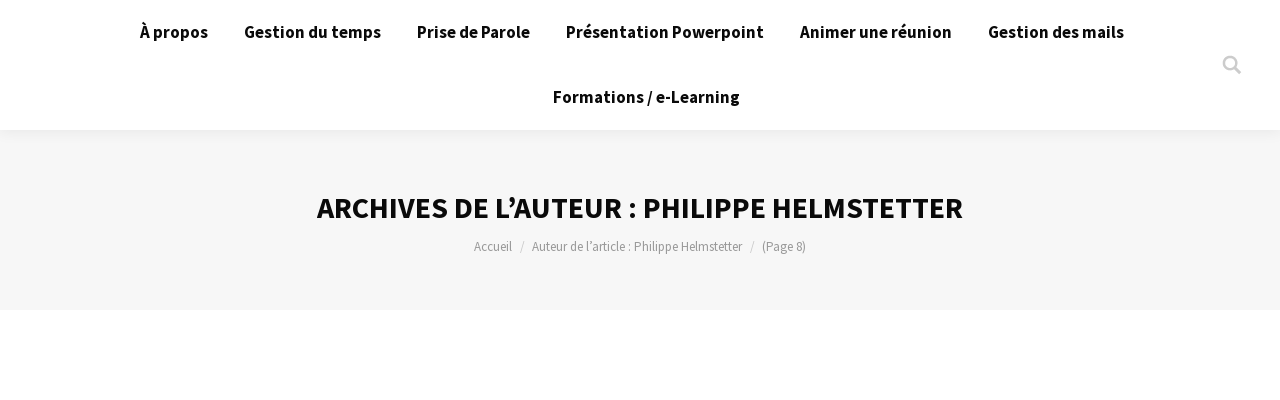

--- FILE ---
content_type: text/html; charset=UTF-8
request_url: https://tempeo-gestion-temps-organisation.fr/author/phelmstetter/page/8
body_size: 17369
content:
<!DOCTYPE html>
<!--[if !(IE 6) | !(IE 7) | !(IE 8)  ]><!-->
<html lang="fr-FR" class="no-js">
<!--<![endif]-->
<head>
	<meta charset="UTF-8" />
		<meta name="viewport" content="width=device-width, initial-scale=1, maximum-scale=1, user-scalable=0">
	    <meta name="theme-color" content="9"/>	<link rel="profile" href="http://gmpg.org/xfn/11" />
            <script type="text/javascript">
            if (/Android|webOS|iPhone|iPad|iPod|BlackBerry|IEMobile|Opera Mini/i.test(navigator.userAgent)) {
                var originalAddEventListener = EventTarget.prototype.addEventListener,
                    oldWidth = window.innerWidth;

                EventTarget.prototype.addEventListener = function (eventName, eventHandler, useCapture) {
                    if (eventName === "resize") {
                        originalAddEventListener.call(this, eventName, function (event) {
                            if (oldWidth === window.innerWidth) {
                                return;
                            }
                            else if (oldWidth !== window.innerWidth) {
                                oldWidth = window.innerWidth;
                            }
                            if (eventHandler.handleEvent) {
                                eventHandler.handleEvent.call(this, event);
                            }
                            else {
                                eventHandler.call(this, event);
                            };
                        }, useCapture);
                    }
                    else {
                        originalAddEventListener.call(this, eventName, eventHandler, useCapture);
                    };
                };
            };
        </script>
		<title>Philippe Helmstetter &#8211; Page 8 &#8211; Tempeo</title>
<meta name='robots' content='max-image-preview:large' />

<!-- Google Tag Manager for WordPress by gtm4wp.com -->
<script data-cfasync="false" data-pagespeed-no-defer>//<![CDATA[
	var gtm4wp_datalayer_name = "dataLayer";
	var dataLayer = dataLayer || [];
//]]>
</script>
<!-- End Google Tag Manager for WordPress by gtm4wp.com --><link rel='dns-prefetch' href='//fonts.googleapis.com' />
<link rel="alternate" type="application/rss+xml" title="Tempeo &raquo; Flux" href="https://tempeo-gestion-temps-organisation.fr/feed" />
<link rel="alternate" type="application/rss+xml" title="Tempeo &raquo; Flux des articles écrits par Philippe Helmstetter" href="https://tempeo-gestion-temps-organisation.fr/author/phelmstetter/feed" />
		<!-- This site uses the Google Analytics by ExactMetrics plugin v7.15.3 - Using Analytics tracking - https://www.exactmetrics.com/ -->
							<script src="//www.googletagmanager.com/gtag/js?id=UA-133655754-1"  data-cfasync="false" data-wpfc-render="false" type="text/javascript" async></script>
			<script data-cfasync="false" data-wpfc-render="false" type="text/javascript">
				var em_version = '7.15.3';
				var em_track_user = true;
				var em_no_track_reason = '';
				
								var disableStrs = [
															'ga-disable-UA-133655754-1',
									];

				/* Function to detect opted out users */
				function __gtagTrackerIsOptedOut() {
					for (var index = 0; index < disableStrs.length; index++) {
						if (document.cookie.indexOf(disableStrs[index] + '=true') > -1) {
							return true;
						}
					}

					return false;
				}

				/* Disable tracking if the opt-out cookie exists. */
				if (__gtagTrackerIsOptedOut()) {
					for (var index = 0; index < disableStrs.length; index++) {
						window[disableStrs[index]] = true;
					}
				}

				/* Opt-out function */
				function __gtagTrackerOptout() {
					for (var index = 0; index < disableStrs.length; index++) {
						document.cookie = disableStrs[index] + '=true; expires=Thu, 31 Dec 2099 23:59:59 UTC; path=/';
						window[disableStrs[index]] = true;
					}
				}

				if ('undefined' === typeof gaOptout) {
					function gaOptout() {
						__gtagTrackerOptout();
					}
				}
								window.dataLayer = window.dataLayer || [];

				window.ExactMetricsDualTracker = {
					helpers: {},
					trackers: {},
				};
				if (em_track_user) {
					function __gtagDataLayer() {
						dataLayer.push(arguments);
					}

					function __gtagTracker(type, name, parameters) {
						if (!parameters) {
							parameters = {};
						}

						if (parameters.send_to) {
							__gtagDataLayer.apply(null, arguments);
							return;
						}

						if (type === 'event') {
							
														parameters.send_to = exactmetrics_frontend.ua;
							__gtagDataLayer(type, name, parameters);
													} else {
							__gtagDataLayer.apply(null, arguments);
						}
					}

					__gtagTracker('js', new Date());
					__gtagTracker('set', {
						'developer_id.dNDMyYj': true,
											});
															__gtagTracker('config', 'UA-133655754-1', {"forceSSL":"true"} );
										window.gtag = __gtagTracker;										(function () {
						/* https://developers.google.com/analytics/devguides/collection/analyticsjs/ */
						/* ga and __gaTracker compatibility shim. */
						var noopfn = function () {
							return null;
						};
						var newtracker = function () {
							return new Tracker();
						};
						var Tracker = function () {
							return null;
						};
						var p = Tracker.prototype;
						p.get = noopfn;
						p.set = noopfn;
						p.send = function () {
							var args = Array.prototype.slice.call(arguments);
							args.unshift('send');
							__gaTracker.apply(null, args);
						};
						var __gaTracker = function () {
							var len = arguments.length;
							if (len === 0) {
								return;
							}
							var f = arguments[len - 1];
							if (typeof f !== 'object' || f === null || typeof f.hitCallback !== 'function') {
								if ('send' === arguments[0]) {
									var hitConverted, hitObject = false, action;
									if ('event' === arguments[1]) {
										if ('undefined' !== typeof arguments[3]) {
											hitObject = {
												'eventAction': arguments[3],
												'eventCategory': arguments[2],
												'eventLabel': arguments[4],
												'value': arguments[5] ? arguments[5] : 1,
											}
										}
									}
									if ('pageview' === arguments[1]) {
										if ('undefined' !== typeof arguments[2]) {
											hitObject = {
												'eventAction': 'page_view',
												'page_path': arguments[2],
											}
										}
									}
									if (typeof arguments[2] === 'object') {
										hitObject = arguments[2];
									}
									if (typeof arguments[5] === 'object') {
										Object.assign(hitObject, arguments[5]);
									}
									if ('undefined' !== typeof arguments[1].hitType) {
										hitObject = arguments[1];
										if ('pageview' === hitObject.hitType) {
											hitObject.eventAction = 'page_view';
										}
									}
									if (hitObject) {
										action = 'timing' === arguments[1].hitType ? 'timing_complete' : hitObject.eventAction;
										hitConverted = mapArgs(hitObject);
										__gtagTracker('event', action, hitConverted);
									}
								}
								return;
							}

							function mapArgs(args) {
								var arg, hit = {};
								var gaMap = {
									'eventCategory': 'event_category',
									'eventAction': 'event_action',
									'eventLabel': 'event_label',
									'eventValue': 'event_value',
									'nonInteraction': 'non_interaction',
									'timingCategory': 'event_category',
									'timingVar': 'name',
									'timingValue': 'value',
									'timingLabel': 'event_label',
									'page': 'page_path',
									'location': 'page_location',
									'title': 'page_title',
								};
								for (arg in args) {
																		if (!(!args.hasOwnProperty(arg) || !gaMap.hasOwnProperty(arg))) {
										hit[gaMap[arg]] = args[arg];
									} else {
										hit[arg] = args[arg];
									}
								}
								return hit;
							}

							try {
								f.hitCallback();
							} catch (ex) {
							}
						};
						__gaTracker.create = newtracker;
						__gaTracker.getByName = newtracker;
						__gaTracker.getAll = function () {
							return [];
						};
						__gaTracker.remove = noopfn;
						__gaTracker.loaded = true;
						window['__gaTracker'] = __gaTracker;
					})();
									} else {
										console.log("");
					(function () {
						function __gtagTracker() {
							return null;
						}

						window['__gtagTracker'] = __gtagTracker;
						window['gtag'] = __gtagTracker;
					})();
									}
			</script>
				<!-- / Google Analytics by ExactMetrics -->
		<script type="text/javascript">
/* <![CDATA[ */
window._wpemojiSettings = {"baseUrl":"https:\/\/s.w.org\/images\/core\/emoji\/15.0.3\/72x72\/","ext":".png","svgUrl":"https:\/\/s.w.org\/images\/core\/emoji\/15.0.3\/svg\/","svgExt":".svg","source":{"concatemoji":"https:\/\/tempeo-gestion-temps-organisation.fr\/wp-includes\/js\/wp-emoji-release.min.js?ver=6.5.7"}};
/*! This file is auto-generated */
!function(i,n){var o,s,e;function c(e){try{var t={supportTests:e,timestamp:(new Date).valueOf()};sessionStorage.setItem(o,JSON.stringify(t))}catch(e){}}function p(e,t,n){e.clearRect(0,0,e.canvas.width,e.canvas.height),e.fillText(t,0,0);var t=new Uint32Array(e.getImageData(0,0,e.canvas.width,e.canvas.height).data),r=(e.clearRect(0,0,e.canvas.width,e.canvas.height),e.fillText(n,0,0),new Uint32Array(e.getImageData(0,0,e.canvas.width,e.canvas.height).data));return t.every(function(e,t){return e===r[t]})}function u(e,t,n){switch(t){case"flag":return n(e,"\ud83c\udff3\ufe0f\u200d\u26a7\ufe0f","\ud83c\udff3\ufe0f\u200b\u26a7\ufe0f")?!1:!n(e,"\ud83c\uddfa\ud83c\uddf3","\ud83c\uddfa\u200b\ud83c\uddf3")&&!n(e,"\ud83c\udff4\udb40\udc67\udb40\udc62\udb40\udc65\udb40\udc6e\udb40\udc67\udb40\udc7f","\ud83c\udff4\u200b\udb40\udc67\u200b\udb40\udc62\u200b\udb40\udc65\u200b\udb40\udc6e\u200b\udb40\udc67\u200b\udb40\udc7f");case"emoji":return!n(e,"\ud83d\udc26\u200d\u2b1b","\ud83d\udc26\u200b\u2b1b")}return!1}function f(e,t,n){var r="undefined"!=typeof WorkerGlobalScope&&self instanceof WorkerGlobalScope?new OffscreenCanvas(300,150):i.createElement("canvas"),a=r.getContext("2d",{willReadFrequently:!0}),o=(a.textBaseline="top",a.font="600 32px Arial",{});return e.forEach(function(e){o[e]=t(a,e,n)}),o}function t(e){var t=i.createElement("script");t.src=e,t.defer=!0,i.head.appendChild(t)}"undefined"!=typeof Promise&&(o="wpEmojiSettingsSupports",s=["flag","emoji"],n.supports={everything:!0,everythingExceptFlag:!0},e=new Promise(function(e){i.addEventListener("DOMContentLoaded",e,{once:!0})}),new Promise(function(t){var n=function(){try{var e=JSON.parse(sessionStorage.getItem(o));if("object"==typeof e&&"number"==typeof e.timestamp&&(new Date).valueOf()<e.timestamp+604800&&"object"==typeof e.supportTests)return e.supportTests}catch(e){}return null}();if(!n){if("undefined"!=typeof Worker&&"undefined"!=typeof OffscreenCanvas&&"undefined"!=typeof URL&&URL.createObjectURL&&"undefined"!=typeof Blob)try{var e="postMessage("+f.toString()+"("+[JSON.stringify(s),u.toString(),p.toString()].join(",")+"));",r=new Blob([e],{type:"text/javascript"}),a=new Worker(URL.createObjectURL(r),{name:"wpTestEmojiSupports"});return void(a.onmessage=function(e){c(n=e.data),a.terminate(),t(n)})}catch(e){}c(n=f(s,u,p))}t(n)}).then(function(e){for(var t in e)n.supports[t]=e[t],n.supports.everything=n.supports.everything&&n.supports[t],"flag"!==t&&(n.supports.everythingExceptFlag=n.supports.everythingExceptFlag&&n.supports[t]);n.supports.everythingExceptFlag=n.supports.everythingExceptFlag&&!n.supports.flag,n.DOMReady=!1,n.readyCallback=function(){n.DOMReady=!0}}).then(function(){return e}).then(function(){var e;n.supports.everything||(n.readyCallback(),(e=n.source||{}).concatemoji?t(e.concatemoji):e.wpemoji&&e.twemoji&&(t(e.twemoji),t(e.wpemoji)))}))}((window,document),window._wpemojiSettings);
/* ]]> */
</script>
<style id='wp-emoji-styles-inline-css' type='text/css'>

	img.wp-smiley, img.emoji {
		display: inline !important;
		border: none !important;
		box-shadow: none !important;
		height: 1em !important;
		width: 1em !important;
		margin: 0 0.07em !important;
		vertical-align: -0.1em !important;
		background: none !important;
		padding: 0 !important;
	}
</style>
<link rel='stylesheet' id='wp-block-library-css' href='https://tempeo-gestion-temps-organisation.fr/wp-includes/css/dist/block-library/style.min.css?ver=6.5.7' type='text/css' media='all' />
<style id='wp-block-library-theme-inline-css' type='text/css'>
.wp-block-audio figcaption{color:#555;font-size:13px;text-align:center}.is-dark-theme .wp-block-audio figcaption{color:#ffffffa6}.wp-block-audio{margin:0 0 1em}.wp-block-code{border:1px solid #ccc;border-radius:4px;font-family:Menlo,Consolas,monaco,monospace;padding:.8em 1em}.wp-block-embed figcaption{color:#555;font-size:13px;text-align:center}.is-dark-theme .wp-block-embed figcaption{color:#ffffffa6}.wp-block-embed{margin:0 0 1em}.blocks-gallery-caption{color:#555;font-size:13px;text-align:center}.is-dark-theme .blocks-gallery-caption{color:#ffffffa6}.wp-block-image figcaption{color:#555;font-size:13px;text-align:center}.is-dark-theme .wp-block-image figcaption{color:#ffffffa6}.wp-block-image{margin:0 0 1em}.wp-block-pullquote{border-bottom:4px solid;border-top:4px solid;color:currentColor;margin-bottom:1.75em}.wp-block-pullquote cite,.wp-block-pullquote footer,.wp-block-pullquote__citation{color:currentColor;font-size:.8125em;font-style:normal;text-transform:uppercase}.wp-block-quote{border-left:.25em solid;margin:0 0 1.75em;padding-left:1em}.wp-block-quote cite,.wp-block-quote footer{color:currentColor;font-size:.8125em;font-style:normal;position:relative}.wp-block-quote.has-text-align-right{border-left:none;border-right:.25em solid;padding-left:0;padding-right:1em}.wp-block-quote.has-text-align-center{border:none;padding-left:0}.wp-block-quote.is-large,.wp-block-quote.is-style-large,.wp-block-quote.is-style-plain{border:none}.wp-block-search .wp-block-search__label{font-weight:700}.wp-block-search__button{border:1px solid #ccc;padding:.375em .625em}:where(.wp-block-group.has-background){padding:1.25em 2.375em}.wp-block-separator.has-css-opacity{opacity:.4}.wp-block-separator{border:none;border-bottom:2px solid;margin-left:auto;margin-right:auto}.wp-block-separator.has-alpha-channel-opacity{opacity:1}.wp-block-separator:not(.is-style-wide):not(.is-style-dots){width:100px}.wp-block-separator.has-background:not(.is-style-dots){border-bottom:none;height:1px}.wp-block-separator.has-background:not(.is-style-wide):not(.is-style-dots){height:2px}.wp-block-table{margin:0 0 1em}.wp-block-table td,.wp-block-table th{word-break:normal}.wp-block-table figcaption{color:#555;font-size:13px;text-align:center}.is-dark-theme .wp-block-table figcaption{color:#ffffffa6}.wp-block-video figcaption{color:#555;font-size:13px;text-align:center}.is-dark-theme .wp-block-video figcaption{color:#ffffffa6}.wp-block-video{margin:0 0 1em}.wp-block-template-part.has-background{margin-bottom:0;margin-top:0;padding:1.25em 2.375em}
</style>
<style id='classic-theme-styles-inline-css' type='text/css'>
/*! This file is auto-generated */
.wp-block-button__link{color:#fff;background-color:#32373c;border-radius:9999px;box-shadow:none;text-decoration:none;padding:calc(.667em + 2px) calc(1.333em + 2px);font-size:1.125em}.wp-block-file__button{background:#32373c;color:#fff;text-decoration:none}
</style>
<style id='global-styles-inline-css' type='text/css'>
body{--wp--preset--color--black: #000000;--wp--preset--color--cyan-bluish-gray: #abb8c3;--wp--preset--color--white: #FFF;--wp--preset--color--pale-pink: #f78da7;--wp--preset--color--vivid-red: #cf2e2e;--wp--preset--color--luminous-vivid-orange: #ff6900;--wp--preset--color--luminous-vivid-amber: #fcb900;--wp--preset--color--light-green-cyan: #7bdcb5;--wp--preset--color--vivid-green-cyan: #00d084;--wp--preset--color--pale-cyan-blue: #8ed1fc;--wp--preset--color--vivid-cyan-blue: #0693e3;--wp--preset--color--vivid-purple: #9b51e0;--wp--preset--color--accent: #2c3b8d;--wp--preset--color--dark-gray: #111;--wp--preset--color--light-gray: #767676;--wp--preset--gradient--vivid-cyan-blue-to-vivid-purple: linear-gradient(135deg,rgba(6,147,227,1) 0%,rgb(155,81,224) 100%);--wp--preset--gradient--light-green-cyan-to-vivid-green-cyan: linear-gradient(135deg,rgb(122,220,180) 0%,rgb(0,208,130) 100%);--wp--preset--gradient--luminous-vivid-amber-to-luminous-vivid-orange: linear-gradient(135deg,rgba(252,185,0,1) 0%,rgba(255,105,0,1) 100%);--wp--preset--gradient--luminous-vivid-orange-to-vivid-red: linear-gradient(135deg,rgba(255,105,0,1) 0%,rgb(207,46,46) 100%);--wp--preset--gradient--very-light-gray-to-cyan-bluish-gray: linear-gradient(135deg,rgb(238,238,238) 0%,rgb(169,184,195) 100%);--wp--preset--gradient--cool-to-warm-spectrum: linear-gradient(135deg,rgb(74,234,220) 0%,rgb(151,120,209) 20%,rgb(207,42,186) 40%,rgb(238,44,130) 60%,rgb(251,105,98) 80%,rgb(254,248,76) 100%);--wp--preset--gradient--blush-light-purple: linear-gradient(135deg,rgb(255,206,236) 0%,rgb(152,150,240) 100%);--wp--preset--gradient--blush-bordeaux: linear-gradient(135deg,rgb(254,205,165) 0%,rgb(254,45,45) 50%,rgb(107,0,62) 100%);--wp--preset--gradient--luminous-dusk: linear-gradient(135deg,rgb(255,203,112) 0%,rgb(199,81,192) 50%,rgb(65,88,208) 100%);--wp--preset--gradient--pale-ocean: linear-gradient(135deg,rgb(255,245,203) 0%,rgb(182,227,212) 50%,rgb(51,167,181) 100%);--wp--preset--gradient--electric-grass: linear-gradient(135deg,rgb(202,248,128) 0%,rgb(113,206,126) 100%);--wp--preset--gradient--midnight: linear-gradient(135deg,rgb(2,3,129) 0%,rgb(40,116,252) 100%);--wp--preset--font-size--small: 13px;--wp--preset--font-size--medium: 20px;--wp--preset--font-size--large: 36px;--wp--preset--font-size--x-large: 42px;--wp--preset--spacing--20: 0.44rem;--wp--preset--spacing--30: 0.67rem;--wp--preset--spacing--40: 1rem;--wp--preset--spacing--50: 1.5rem;--wp--preset--spacing--60: 2.25rem;--wp--preset--spacing--70: 3.38rem;--wp--preset--spacing--80: 5.06rem;--wp--preset--shadow--natural: 6px 6px 9px rgba(0, 0, 0, 0.2);--wp--preset--shadow--deep: 12px 12px 50px rgba(0, 0, 0, 0.4);--wp--preset--shadow--sharp: 6px 6px 0px rgba(0, 0, 0, 0.2);--wp--preset--shadow--outlined: 6px 6px 0px -3px rgba(255, 255, 255, 1), 6px 6px rgba(0, 0, 0, 1);--wp--preset--shadow--crisp: 6px 6px 0px rgba(0, 0, 0, 1);}:where(.is-layout-flex){gap: 0.5em;}:where(.is-layout-grid){gap: 0.5em;}body .is-layout-flex{display: flex;}body .is-layout-flex{flex-wrap: wrap;align-items: center;}body .is-layout-flex > *{margin: 0;}body .is-layout-grid{display: grid;}body .is-layout-grid > *{margin: 0;}:where(.wp-block-columns.is-layout-flex){gap: 2em;}:where(.wp-block-columns.is-layout-grid){gap: 2em;}:where(.wp-block-post-template.is-layout-flex){gap: 1.25em;}:where(.wp-block-post-template.is-layout-grid){gap: 1.25em;}.has-black-color{color: var(--wp--preset--color--black) !important;}.has-cyan-bluish-gray-color{color: var(--wp--preset--color--cyan-bluish-gray) !important;}.has-white-color{color: var(--wp--preset--color--white) !important;}.has-pale-pink-color{color: var(--wp--preset--color--pale-pink) !important;}.has-vivid-red-color{color: var(--wp--preset--color--vivid-red) !important;}.has-luminous-vivid-orange-color{color: var(--wp--preset--color--luminous-vivid-orange) !important;}.has-luminous-vivid-amber-color{color: var(--wp--preset--color--luminous-vivid-amber) !important;}.has-light-green-cyan-color{color: var(--wp--preset--color--light-green-cyan) !important;}.has-vivid-green-cyan-color{color: var(--wp--preset--color--vivid-green-cyan) !important;}.has-pale-cyan-blue-color{color: var(--wp--preset--color--pale-cyan-blue) !important;}.has-vivid-cyan-blue-color{color: var(--wp--preset--color--vivid-cyan-blue) !important;}.has-vivid-purple-color{color: var(--wp--preset--color--vivid-purple) !important;}.has-black-background-color{background-color: var(--wp--preset--color--black) !important;}.has-cyan-bluish-gray-background-color{background-color: var(--wp--preset--color--cyan-bluish-gray) !important;}.has-white-background-color{background-color: var(--wp--preset--color--white) !important;}.has-pale-pink-background-color{background-color: var(--wp--preset--color--pale-pink) !important;}.has-vivid-red-background-color{background-color: var(--wp--preset--color--vivid-red) !important;}.has-luminous-vivid-orange-background-color{background-color: var(--wp--preset--color--luminous-vivid-orange) !important;}.has-luminous-vivid-amber-background-color{background-color: var(--wp--preset--color--luminous-vivid-amber) !important;}.has-light-green-cyan-background-color{background-color: var(--wp--preset--color--light-green-cyan) !important;}.has-vivid-green-cyan-background-color{background-color: var(--wp--preset--color--vivid-green-cyan) !important;}.has-pale-cyan-blue-background-color{background-color: var(--wp--preset--color--pale-cyan-blue) !important;}.has-vivid-cyan-blue-background-color{background-color: var(--wp--preset--color--vivid-cyan-blue) !important;}.has-vivid-purple-background-color{background-color: var(--wp--preset--color--vivid-purple) !important;}.has-black-border-color{border-color: var(--wp--preset--color--black) !important;}.has-cyan-bluish-gray-border-color{border-color: var(--wp--preset--color--cyan-bluish-gray) !important;}.has-white-border-color{border-color: var(--wp--preset--color--white) !important;}.has-pale-pink-border-color{border-color: var(--wp--preset--color--pale-pink) !important;}.has-vivid-red-border-color{border-color: var(--wp--preset--color--vivid-red) !important;}.has-luminous-vivid-orange-border-color{border-color: var(--wp--preset--color--luminous-vivid-orange) !important;}.has-luminous-vivid-amber-border-color{border-color: var(--wp--preset--color--luminous-vivid-amber) !important;}.has-light-green-cyan-border-color{border-color: var(--wp--preset--color--light-green-cyan) !important;}.has-vivid-green-cyan-border-color{border-color: var(--wp--preset--color--vivid-green-cyan) !important;}.has-pale-cyan-blue-border-color{border-color: var(--wp--preset--color--pale-cyan-blue) !important;}.has-vivid-cyan-blue-border-color{border-color: var(--wp--preset--color--vivid-cyan-blue) !important;}.has-vivid-purple-border-color{border-color: var(--wp--preset--color--vivid-purple) !important;}.has-vivid-cyan-blue-to-vivid-purple-gradient-background{background: var(--wp--preset--gradient--vivid-cyan-blue-to-vivid-purple) !important;}.has-light-green-cyan-to-vivid-green-cyan-gradient-background{background: var(--wp--preset--gradient--light-green-cyan-to-vivid-green-cyan) !important;}.has-luminous-vivid-amber-to-luminous-vivid-orange-gradient-background{background: var(--wp--preset--gradient--luminous-vivid-amber-to-luminous-vivid-orange) !important;}.has-luminous-vivid-orange-to-vivid-red-gradient-background{background: var(--wp--preset--gradient--luminous-vivid-orange-to-vivid-red) !important;}.has-very-light-gray-to-cyan-bluish-gray-gradient-background{background: var(--wp--preset--gradient--very-light-gray-to-cyan-bluish-gray) !important;}.has-cool-to-warm-spectrum-gradient-background{background: var(--wp--preset--gradient--cool-to-warm-spectrum) !important;}.has-blush-light-purple-gradient-background{background: var(--wp--preset--gradient--blush-light-purple) !important;}.has-blush-bordeaux-gradient-background{background: var(--wp--preset--gradient--blush-bordeaux) !important;}.has-luminous-dusk-gradient-background{background: var(--wp--preset--gradient--luminous-dusk) !important;}.has-pale-ocean-gradient-background{background: var(--wp--preset--gradient--pale-ocean) !important;}.has-electric-grass-gradient-background{background: var(--wp--preset--gradient--electric-grass) !important;}.has-midnight-gradient-background{background: var(--wp--preset--gradient--midnight) !important;}.has-small-font-size{font-size: var(--wp--preset--font-size--small) !important;}.has-medium-font-size{font-size: var(--wp--preset--font-size--medium) !important;}.has-large-font-size{font-size: var(--wp--preset--font-size--large) !important;}.has-x-large-font-size{font-size: var(--wp--preset--font-size--x-large) !important;}
.wp-block-navigation a:where(:not(.wp-element-button)){color: inherit;}
:where(.wp-block-post-template.is-layout-flex){gap: 1.25em;}:where(.wp-block-post-template.is-layout-grid){gap: 1.25em;}
:where(.wp-block-columns.is-layout-flex){gap: 2em;}:where(.wp-block-columns.is-layout-grid){gap: 2em;}
.wp-block-pullquote{font-size: 1.5em;line-height: 1.6;}
</style>
<link rel='stylesheet' id='contact-form-7-css' href='https://tempeo-gestion-temps-organisation.fr/wp-content/plugins/contact-form-7/includes/css/styles.css?ver=5.7.6' type='text/css' media='all' />
<link rel='stylesheet' id='rs-plugin-settings-css' href='https://tempeo-gestion-temps-organisation.fr/wp-content/plugins/revslider/public/assets/css/settings.css?ver=5.4.8.3' type='text/css' media='all' />
<style id='rs-plugin-settings-inline-css' type='text/css'>
#rs-demo-id {}
</style>
<link rel='stylesheet' id='sow-social-media-buttons-atom-48247b10f4a1-css' href='https://tempeo-gestion-temps-organisation.fr/wp-content/uploads/siteorigin-widgets/sow-social-media-buttons-atom-48247b10f4a1.css?ver=6.5.7' type='text/css' media='all' />
<link rel='stylesheet' id='sow-social-media-buttons-atom-efe9c01e7261-css' href='https://tempeo-gestion-temps-organisation.fr/wp-content/uploads/siteorigin-widgets/sow-social-media-buttons-atom-efe9c01e7261.css?ver=6.5.7' type='text/css' media='all' />
<link rel='stylesheet' id='wordpress-popular-posts-css-css' href='https://tempeo-gestion-temps-organisation.fr/wp-content/plugins/wordpress-popular-posts/assets/css/wpp.css?ver=5.2.4' type='text/css' media='all' />
<link rel='stylesheet' id='parent-style-css' href='https://tempeo-gestion-temps-organisation.fr/wp-content/themes/dt-the7/style.css?ver=6.5.7' type='text/css' media='all' />
<link rel='stylesheet' id='the7-Defaults-css' href='https://tempeo-gestion-temps-organisation.fr/wp-content/uploads/smile_fonts/Defaults/Defaults.css?ver=6.5.7' type='text/css' media='all' />
<link rel='stylesheet' id='recent-posts-widget-with-thumbnails-public-style-css' href='https://tempeo-gestion-temps-organisation.fr/wp-content/plugins/recent-posts-widget-with-thumbnails/public.css?ver=7.1.1' type='text/css' media='all' />
<link rel='stylesheet' id='js_composer_front-css' href='//tempeo-gestion-temps-organisation.fr/wp-content/uploads/js_composer/js_composer_front_custom.css?ver=5.7' type='text/css' media='all' />
<link rel='stylesheet' id='dt-web-fonts-css' href='//fonts.googleapis.com/css?family=Roboto%3A400%2C600%2C700%7CSource+Sans+Pro%3A400%2C600%2C700%7CRoboto+Condensed%3A400%2C600%2C700&#038;ver=7.2.0' type='text/css' media='all' />
<link rel='stylesheet' id='dt-main-css' href='https://tempeo-gestion-temps-organisation.fr/wp-content/themes/dt-the7/css/main.min.css?ver=7.2.0' type='text/css' media='all' />
<style id='dt-main-inline-css' type='text/css'>
body #load {
  display: block;
  height: 100%;
  overflow: hidden;
  position: fixed;
  width: 100%;
  z-index: 9901;
  opacity: 1;
  visibility: visible;
  -webkit-transition: all .35s ease-out;
  transition: all .35s ease-out;
}
.load-wrap {
  width: 100%;
  height: 100%;
  background-position: center center;
  background-repeat: no-repeat;
  text-align: center;
}
.load-wrap > svg {
  position: absolute;
  top: 50%;
  left: 50%;
  -ms-transform: translate(-50%,-50%);
  -webkit-transform: translate(-50%,-50%);
  transform: translate(-50%,-50%);
}
#load {
  background-color: #ffffff;
}
.uil-default rect:not(.bk) {
  fill: rgba(51,51,51,0.3);
}
.uil-ring > path {
  fill: rgba(51,51,51,0.3);
}
.ring-loader .circle {
  fill: rgba(51,51,51,0.3);
}
.ring-loader .moving-circle {
  fill: #333333;
}
.uil-hourglass .glass {
  stroke: #333333;
}
.uil-hourglass .sand {
  fill: rgba(51,51,51,0.3);
}
.spinner-loader .load-wrap {
  background-image: url("data:image/svg+xml,%3Csvg width='75px' height='75px' xmlns='http://www.w3.org/2000/svg' viewBox='0 0 100 100' preserveAspectRatio='xMidYMid' class='uil-default'%3E%3Crect x='0' y='0' width='100' height='100' fill='none' class='bk'%3E%3C/rect%3E%3Crect  x='46.5' y='40' width='7' height='20' rx='5' ry='5' fill='rgba%2851%2C51%2C51%2C0.3%29' transform='rotate(0 50 50) translate(0 -30)'%3E  %3Canimate attributeName='opacity' from='1' to='0' dur='1s' begin='0s' repeatCount='indefinite'/%3E%3C/rect%3E%3Crect  x='46.5' y='40' width='7' height='20' rx='5' ry='5' fill='rgba%2851%2C51%2C51%2C0.3%29' transform='rotate(30 50 50) translate(0 -30)'%3E  %3Canimate attributeName='opacity' from='1' to='0' dur='1s' begin='0.08333333333333333s' repeatCount='indefinite'/%3E%3C/rect%3E%3Crect  x='46.5' y='40' width='7' height='20' rx='5' ry='5' fill='rgba%2851%2C51%2C51%2C0.3%29' transform='rotate(60 50 50) translate(0 -30)'%3E  %3Canimate attributeName='opacity' from='1' to='0' dur='1s' begin='0.16666666666666666s' repeatCount='indefinite'/%3E%3C/rect%3E%3Crect  x='46.5' y='40' width='7' height='20' rx='5' ry='5' fill='rgba%2851%2C51%2C51%2C0.3%29' transform='rotate(90 50 50) translate(0 -30)'%3E  %3Canimate attributeName='opacity' from='1' to='0' dur='1s' begin='0.25s' repeatCount='indefinite'/%3E%3C/rect%3E%3Crect  x='46.5' y='40' width='7' height='20' rx='5' ry='5' fill='rgba%2851%2C51%2C51%2C0.3%29' transform='rotate(120 50 50) translate(0 -30)'%3E  %3Canimate attributeName='opacity' from='1' to='0' dur='1s' begin='0.3333333333333333s' repeatCount='indefinite'/%3E%3C/rect%3E%3Crect  x='46.5' y='40' width='7' height='20' rx='5' ry='5' fill='rgba%2851%2C51%2C51%2C0.3%29' transform='rotate(150 50 50) translate(0 -30)'%3E  %3Canimate attributeName='opacity' from='1' to='0' dur='1s' begin='0.4166666666666667s' repeatCount='indefinite'/%3E%3C/rect%3E%3Crect  x='46.5' y='40' width='7' height='20' rx='5' ry='5' fill='rgba%2851%2C51%2C51%2C0.3%29' transform='rotate(180 50 50) translate(0 -30)'%3E  %3Canimate attributeName='opacity' from='1' to='0' dur='1s' begin='0.5s' repeatCount='indefinite'/%3E%3C/rect%3E%3Crect  x='46.5' y='40' width='7' height='20' rx='5' ry='5' fill='rgba%2851%2C51%2C51%2C0.3%29' transform='rotate(210 50 50) translate(0 -30)'%3E  %3Canimate attributeName='opacity' from='1' to='0' dur='1s' begin='0.5833333333333334s' repeatCount='indefinite'/%3E%3C/rect%3E%3Crect  x='46.5' y='40' width='7' height='20' rx='5' ry='5' fill='rgba%2851%2C51%2C51%2C0.3%29' transform='rotate(240 50 50) translate(0 -30)'%3E  %3Canimate attributeName='opacity' from='1' to='0' dur='1s' begin='0.6666666666666666s' repeatCount='indefinite'/%3E%3C/rect%3E%3Crect  x='46.5' y='40' width='7' height='20' rx='5' ry='5' fill='rgba%2851%2C51%2C51%2C0.3%29' transform='rotate(270 50 50) translate(0 -30)'%3E  %3Canimate attributeName='opacity' from='1' to='0' dur='1s' begin='0.75s' repeatCount='indefinite'/%3E%3C/rect%3E%3Crect  x='46.5' y='40' width='7' height='20' rx='5' ry='5' fill='rgba%2851%2C51%2C51%2C0.3%29' transform='rotate(300 50 50) translate(0 -30)'%3E  %3Canimate attributeName='opacity' from='1' to='0' dur='1s' begin='0.8333333333333334s' repeatCount='indefinite'/%3E%3C/rect%3E%3Crect  x='46.5' y='40' width='7' height='20' rx='5' ry='5' fill='rgba%2851%2C51%2C51%2C0.3%29' transform='rotate(330 50 50) translate(0 -30)'%3E  %3Canimate attributeName='opacity' from='1' to='0' dur='1s' begin='0.9166666666666666s' repeatCount='indefinite'/%3E%3C/rect%3E%3C/svg%3E");
}
.ring-loader .load-wrap {
  background-image: url("data:image/svg+xml,%3Csvg xmlns='http://www.w3.org/2000/svg' viewBox='0 0 32 32' width='72' height='72' fill='rgba%2851%2C51%2C51%2C0.3%29'%3E   %3Cpath opacity='.25' d='M16 0 A16 16 0 0 0 16 32 A16 16 0 0 0 16 0 M16 4 A12 12 0 0 1 16 28 A12 12 0 0 1 16 4'/%3E   %3Cpath d='M16 0 A16 16 0 0 1 32 16 L28 16 A12 12 0 0 0 16 4z'%3E     %3CanimateTransform attributeName='transform' type='rotate' from='0 16 16' to='360 16 16' dur='0.8s' repeatCount='indefinite' /%3E   %3C/path%3E %3C/svg%3E");
}
.hourglass-loader .load-wrap {
  background-image: url("data:image/svg+xml,%3Csvg xmlns='http://www.w3.org/2000/svg' viewBox='0 0 32 32' width='72' height='72' fill='rgba%2851%2C51%2C51%2C0.3%29'%3E   %3Cpath transform='translate(2)' d='M0 12 V20 H4 V12z'%3E      %3Canimate attributeName='d' values='M0 12 V20 H4 V12z; M0 4 V28 H4 V4z; M0 12 V20 H4 V12z; M0 12 V20 H4 V12z' dur='1.2s' repeatCount='indefinite' begin='0' keytimes='0;.2;.5;1' keySplines='0.2 0.2 0.4 0.8;0.2 0.6 0.4 0.8;0.2 0.8 0.4 0.8' calcMode='spline'  /%3E   %3C/path%3E   %3Cpath transform='translate(8)' d='M0 12 V20 H4 V12z'%3E     %3Canimate attributeName='d' values='M0 12 V20 H4 V12z; M0 4 V28 H4 V4z; M0 12 V20 H4 V12z; M0 12 V20 H4 V12z' dur='1.2s' repeatCount='indefinite' begin='0.2' keytimes='0;.2;.5;1' keySplines='0.2 0.2 0.4 0.8;0.2 0.6 0.4 0.8;0.2 0.8 0.4 0.8' calcMode='spline'  /%3E   %3C/path%3E   %3Cpath transform='translate(14)' d='M0 12 V20 H4 V12z'%3E     %3Canimate attributeName='d' values='M0 12 V20 H4 V12z; M0 4 V28 H4 V4z; M0 12 V20 H4 V12z; M0 12 V20 H4 V12z' dur='1.2s' repeatCount='indefinite' begin='0.4' keytimes='0;.2;.5;1' keySplines='0.2 0.2 0.4 0.8;0.2 0.6 0.4 0.8;0.2 0.8 0.4 0.8' calcMode='spline' /%3E   %3C/path%3E   %3Cpath transform='translate(20)' d='M0 12 V20 H4 V12z'%3E     %3Canimate attributeName='d' values='M0 12 V20 H4 V12z; M0 4 V28 H4 V4z; M0 12 V20 H4 V12z; M0 12 V20 H4 V12z' dur='1.2s' repeatCount='indefinite' begin='0.6' keytimes='0;.2;.5;1' keySplines='0.2 0.2 0.4 0.8;0.2 0.6 0.4 0.8;0.2 0.8 0.4 0.8' calcMode='spline' /%3E   %3C/path%3E   %3Cpath transform='translate(26)' d='M0 12 V20 H4 V12z'%3E     %3Canimate attributeName='d' values='M0 12 V20 H4 V12z; M0 4 V28 H4 V4z; M0 12 V20 H4 V12z; M0 12 V20 H4 V12z' dur='1.2s' repeatCount='indefinite' begin='0.8' keytimes='0;.2;.5;1' keySplines='0.2 0.2 0.4 0.8;0.2 0.6 0.4 0.8;0.2 0.8 0.4 0.8' calcMode='spline' /%3E   %3C/path%3E %3C/svg%3E");
}

</style>
<link rel='stylesheet' id='dt-awsome-fonts-back-css' href='https://tempeo-gestion-temps-organisation.fr/wp-content/themes/dt-the7/fonts/FontAwesome/back-compat.min.css?ver=7.2.0' type='text/css' media='all' />
<link rel='stylesheet' id='dt-awsome-fonts-css' href='https://tempeo-gestion-temps-organisation.fr/wp-content/themes/dt-the7/fonts/FontAwesome/css/all.min.css?ver=7.2.0' type='text/css' media='all' />
<link rel='stylesheet' id='dt-fontello-css' href='https://tempeo-gestion-temps-organisation.fr/wp-content/themes/dt-the7/fonts/fontello/css/fontello.min.css?ver=7.2.0' type='text/css' media='all' />
<link rel='stylesheet' id='the7pt-static-css' href='https://tempeo-gestion-temps-organisation.fr/wp-content/plugins/dt-the7-core/assets/css/post-type.min.css?ver=7.2.0' type='text/css' media='all' />
<link rel='stylesheet' id='dt-custom-css' href='https://tempeo-gestion-temps-organisation.fr/wp-content/uploads/the7-css/custom.css?ver=8336074a8557' type='text/css' media='all' />
<link rel='stylesheet' id='dt-media-css' href='https://tempeo-gestion-temps-organisation.fr/wp-content/uploads/the7-css/media.css?ver=8336074a8557' type='text/css' media='all' />
<link rel='stylesheet' id='dt-legacy-css' href='https://tempeo-gestion-temps-organisation.fr/wp-content/uploads/the7-css/legacy.css?ver=8336074a8557' type='text/css' media='all' />
<link rel='stylesheet' id='the7pt.less-css' href='https://tempeo-gestion-temps-organisation.fr/wp-content/uploads/the7-css/post-type-dynamic.css?ver=8336074a8557' type='text/css' media='all' />
<link rel='stylesheet' id='style-css' href='https://tempeo-gestion-temps-organisation.fr/wp-content/themes/tempeo/style.css?ver=7.2.0' type='text/css' media='all' />
<script type="text/javascript" src="https://tempeo-gestion-temps-organisation.fr/wp-includes/js/jquery/jquery.min.js?ver=3.7.1" id="jquery-core-js"></script>
<script type="text/javascript" src="https://tempeo-gestion-temps-organisation.fr/wp-includes/js/jquery/jquery-migrate.min.js?ver=3.4.1" id="jquery-migrate-js"></script>
<script type="text/javascript" src="https://tempeo-gestion-temps-organisation.fr/wp-content/plugins/google-analytics-dashboard-for-wp/assets/js/frontend-gtag.min.js?ver=7.15.3" id="exactmetrics-frontend-script-js"></script>
<script data-cfasync="false" data-wpfc-render="false" type="text/javascript" id='exactmetrics-frontend-script-js-extra'>/* <![CDATA[ */
var exactmetrics_frontend = {"js_events_tracking":"true","download_extensions":"zip,mp3,mpeg,pdf,docx,pptx,xlsx,rar","inbound_paths":"[{\"path\":\"\\\/go\\\/\",\"label\":\"affiliate\"},{\"path\":\"\\\/recommend\\\/\",\"label\":\"affiliate\"}]","home_url":"https:\/\/tempeo-gestion-temps-organisation.fr","hash_tracking":"false","ua":"UA-133655754-1","v4_id":""};/* ]]> */
</script>
<script type="text/javascript" src="https://tempeo-gestion-temps-organisation.fr/wp-content/plugins/revslider/public/assets/js/jquery.themepunch.tools.min.js?ver=5.4.8.3" id="tp-tools-js"></script>
<script type="text/javascript" src="https://tempeo-gestion-temps-organisation.fr/wp-content/plugins/revslider/public/assets/js/jquery.themepunch.revolution.min.js?ver=5.4.8.3" id="revmin-js"></script>
<script type="text/javascript" src="https://tempeo-gestion-temps-organisation.fr/wp-content/plugins/duracelltomi-google-tag-manager/js/gtm4wp-contact-form-7-tracker.js?ver=1.11.4" id="gtm4wp-contact-form-7-tracker-js"></script>
<script type="text/javascript" src="https://tempeo-gestion-temps-organisation.fr/wp-content/plugins/duracelltomi-google-tag-manager/js/gtm4wp-form-move-tracker.js?ver=1.11.4" id="gtm4wp-form-move-tracker-js"></script>
<script type="application/json" id="wpp-json">
/* <![CDATA[ */
{"sampling_active":0,"sampling_rate":100,"ajax_url":"https:\/\/tempeo-gestion-temps-organisation.fr\/wp-json\/wordpress-popular-posts\/v1\/popular-posts","ID":0,"token":"c144809bde","lang":0,"debug":0}
/* ]]> */
</script>
<script type="text/javascript" src="https://tempeo-gestion-temps-organisation.fr/wp-content/plugins/wordpress-popular-posts/assets/js/wpp.min.js?ver=5.2.4" id="wpp-js-js"></script>
<script type="text/javascript" id="dt-above-fold-js-extra">
/* <![CDATA[ */
var dtLocal = {"themeUrl":"https:\/\/tempeo-gestion-temps-organisation.fr\/wp-content\/themes\/dt-the7","passText":"Pour voir ce contenu, entrer le mots de passe:","moreButtonText":{"loading":"Chargement...","loadMore":"Charger la suite"},"postID":"17128","ajaxurl":"https:\/\/tempeo-gestion-temps-organisation.fr\/wp-admin\/admin-ajax.php","contactMessages":{"required":"One or more fields have an error. Please check and try again.","terms":"Please accept the privacy policy."},"ajaxNonce":"27936d494a","pageData":{"type":"archive","template":"archive","layout":"masonry"},"themeSettings":{"smoothScroll":"off","lazyLoading":false,"accentColor":{"mode":"gradient","color":"90deg|#2c3b8d 0%|#32abdf 99%"},"desktopHeader":{"height":100},"floatingHeader":{"showAfter":150,"showMenu":true,"height":60,"logo":{"showLogo":true,"html":"<img class=\" preload-me\" src=\"https:\/\/tempeo-gestion-temps-organisation.fr\/wp-content\/uploads\/2018\/08\/MenuSticky_Rond_Tcouleur.png\" srcset=\"https:\/\/tempeo-gestion-temps-organisation.fr\/wp-content\/uploads\/2018\/08\/MenuSticky_Rond_Tcouleur.png 57w, https:\/\/tempeo-gestion-temps-organisation.fr\/wp-content\/uploads\/2018\/08\/MenuSticky_Rond_Tcouleur.png 57w\" width=\"57\" height=\"57\"   sizes=\"57px\" alt=\"Tempeo\" \/>","url":"https:\/\/tempeo-gestion-temps-organisation.fr\/"}},"mobileHeader":{"firstSwitchPoint":1070,"secondSwitchPoint":778,"firstSwitchPointHeight":60,"secondSwitchPointHeight":60},"stickyMobileHeaderFirstSwitch":{"logo":{"html":"<img class=\" preload-me\" src=\"https:\/\/tempeo-gestion-temps-organisation.fr\/wp-content\/uploads\/2018\/08\/MenuSticky_Rond_Tcouleur.png\" srcset=\"https:\/\/tempeo-gestion-temps-organisation.fr\/wp-content\/uploads\/2018\/08\/MenuSticky_Rond_Tcouleur.png 57w, https:\/\/tempeo-gestion-temps-organisation.fr\/wp-content\/uploads\/2018\/08\/MenuSticky_Rond_Tcouleur.png 57w\" width=\"57\" height=\"57\"   sizes=\"57px\" alt=\"Tempeo\" \/>"}},"stickyMobileHeaderSecondSwitch":{"logo":{"html":"<img class=\" preload-me\" src=\"https:\/\/tempeo-gestion-temps-organisation.fr\/wp-content\/uploads\/2018\/08\/MenuSticky_Rond_Tcouleur.png\" srcset=\"https:\/\/tempeo-gestion-temps-organisation.fr\/wp-content\/uploads\/2018\/08\/MenuSticky_Rond_Tcouleur.png 57w, https:\/\/tempeo-gestion-temps-organisation.fr\/wp-content\/uploads\/2018\/08\/MenuSticky_Rond_Tcouleur.png 57w\" width=\"57\" height=\"57\"   sizes=\"57px\" alt=\"Tempeo\" \/>"}},"content":{"textColor":"#333333","headerColor":"#0a0a0a"},"boxedWidth":"1340px","stripes":{"stripe1":{"textColor":"#787d85","headerColor":"#3b3f4a"},"stripe2":{"textColor":"#8b9199","headerColor":"#ffffff"},"stripe3":{"textColor":"#ffffff","headerColor":"#ffffff"}}},"VCMobileScreenWidth":"778"};
var dtShare = {"shareButtonText":{"facebook":"Facebook","twitter":"Tweet","pinterest":"Pin it","linkedin":"LinkedIn","whatsapp":"Share on Whatsapp","google":"Share on Google Plus","download":"Envoi d\u2019images"},"overlayOpacity":"85"};
/* ]]> */
</script>
<script type="text/javascript" src="https://tempeo-gestion-temps-organisation.fr/wp-content/themes/dt-the7/js/above-the-fold.min.js?ver=7.2.0" id="dt-above-fold-js"></script>
<link rel="https://api.w.org/" href="https://tempeo-gestion-temps-organisation.fr/wp-json/" /><link rel="alternate" type="application/json" href="https://tempeo-gestion-temps-organisation.fr/wp-json/wp/v2/users/2" /><link rel="EditURI" type="application/rsd+xml" title="RSD" href="https://tempeo-gestion-temps-organisation.fr/xmlrpc.php?rsd" />
<meta name="generator" content="WordPress 6.5.7" />

<!-- Google Tag Manager for WordPress by gtm4wp.com -->
<script data-cfasync="false" data-pagespeed-no-defer>//<![CDATA[
	var dataLayer_content = {"pagePostType":"post","pagePostType2":"author-post","pagePostAuthor":"Philippe Helmstetter"};
	dataLayer.push( dataLayer_content );//]]>
</script>
<script data-cfasync="false">//<![CDATA[
(function(w,d,s,l,i){w[l]=w[l]||[];w[l].push({'gtm.start':
new Date().getTime(),event:'gtm.js'});var f=d.getElementsByTagName(s)[0],
j=d.createElement(s),dl=l!='dataLayer'?'&l='+l:'';j.async=true;j.src=
'//www.googletagmanager.com/gtm.'+'js?id='+i+dl;f.parentNode.insertBefore(j,f);
})(window,document,'script','dataLayer','GTM-KKJT585');//]]>
</script>
<!-- End Google Tag Manager -->
<!-- End Google Tag Manager for WordPress by gtm4wp.com --><meta property="og:site_name" content="Tempeo" />
<meta property="og:title" content="Laura jette (presque ) tous ses agendas" />
<meta property="og:image" content="https://tempeo-gestion-temps-organisation.fr/wp-content/uploads/2022/03/recycle-310938-e1647269336804.png" />
<meta property="og:url" content="https://tempeo-gestion-temps-organisation.fr/laura-jette-presque-tous-ses-agendas" />
<meta property="og:type" content="object" />
<meta name="generator" content="Elementor 3.13.2; features: e_dom_optimization, e_optimized_assets_loading, e_optimized_css_loading, a11y_improvements, additional_custom_breakpoints; settings: css_print_method-external, google_font-enabled, font_display-swap">
<meta name="generator" content="Powered by WPBakery Page Builder - drag and drop page builder for WordPress."/>
<!--[if lte IE 9]><link rel="stylesheet" type="text/css" href="https://tempeo-gestion-temps-organisation.fr/wp-content/plugins/js_composer/assets/css/vc_lte_ie9.min.css" media="screen"><![endif]--><meta name="generator" content="Powered by Slider Revolution 5.4.8.3 - responsive, Mobile-Friendly Slider Plugin for WordPress with comfortable drag and drop interface." />
<script type="text/javascript">
document.addEventListener("DOMContentLoaded", function(event) { 
	var load = document.getElementById("load");
	
	var removeLoading = setTimeout(function() {
		load.className += " loader-removed";
	}, 500);
});
</script>
<link rel="icon" href="https://tempeo-gestion-temps-organisation.fr/wp-content/uploads/2018/08/MenuSticky_Rond_Tcouleur.png" type="image/png" sizes="16x16"/><link rel="icon" href="https://tempeo-gestion-temps-organisation.fr/wp-content/uploads/2018/08/MenuSticky_Rond_Tcouleur.png" type="image/png" sizes="32x32"/><script type="text/javascript">function setREVStartSize(e){									
						try{ e.c=jQuery(e.c);var i=jQuery(window).width(),t=9999,r=0,n=0,l=0,f=0,s=0,h=0;
							if(e.responsiveLevels&&(jQuery.each(e.responsiveLevels,function(e,f){f>i&&(t=r=f,l=e),i>f&&f>r&&(r=f,n=e)}),t>r&&(l=n)),f=e.gridheight[l]||e.gridheight[0]||e.gridheight,s=e.gridwidth[l]||e.gridwidth[0]||e.gridwidth,h=i/s,h=h>1?1:h,f=Math.round(h*f),"fullscreen"==e.sliderLayout){var u=(e.c.width(),jQuery(window).height());if(void 0!=e.fullScreenOffsetContainer){var c=e.fullScreenOffsetContainer.split(",");if (c) jQuery.each(c,function(e,i){u=jQuery(i).length>0?u-jQuery(i).outerHeight(!0):u}),e.fullScreenOffset.split("%").length>1&&void 0!=e.fullScreenOffset&&e.fullScreenOffset.length>0?u-=jQuery(window).height()*parseInt(e.fullScreenOffset,0)/100:void 0!=e.fullScreenOffset&&e.fullScreenOffset.length>0&&(u-=parseInt(e.fullScreenOffset,0))}f=u}else void 0!=e.minHeight&&f<e.minHeight&&(f=e.minHeight);e.c.closest(".rev_slider_wrapper").css({height:f})					
						}catch(d){console.log("Failure at Presize of Slider:"+d)}						
					};</script>
<noscript><style type="text/css"> .wpb_animate_when_almost_visible { opacity: 1; }</style></noscript></head>
<body class="archive paged author author-phelmstetter author-2 wp-embed-responsive paged-8 author-paged-8 the7-core-ver-1.18.0 layout-masonry description-under-image disabled-hover-icons dt-responsive-on accent-gradient srcset-enabled btn-flat custom-btn-color custom-btn-hover-color bold-icons phantom-slide phantom-shadow-decoration phantom-custom-logo-on sticky-mobile-header top-header first-switch-logo-left first-switch-menu-right second-switch-logo-left second-switch-menu-right right-mobile-menu layzr-loading-on popup-message-style dt-fa-compatibility the7-ver-7.2.0 wpb-js-composer js-comp-ver-5.7 vc_responsive elementor-default elementor-kit-18033">
<!-- The7 7.2.0 -->
<div id="load" class="spinner-loader">
	<div class="load-wrap"></div>
</div>
<div id="page">
	<a class="skip-link screen-reader-text" href="#content">Contenu en pleine largeur</a>

<div class="masthead inline-header center widgets full-height full-width shadow-decoration small-mobile-menu-icon dt-parent-menu-clickable show-device-logo show-mobile-logo" role="banner">

			<div class="top-bar top-bar-empty top-bar-line-hide">
			<div class="top-bar-bg" ></div>
			<div class="mini-widgets left-widgets"></div>			<div class="mini-widgets right-widgets"></div>		</div>

	<header class="header-bar">

						<div class="branding">
					<div id="site-title" class="assistive-text">Tempeo</div>
					<div id="site-description" class="assistive-text">On n&#039;a que le temps que l&#039;on se donne</div>
					<a href="https://tempeo-gestion-temps-organisation.fr/"><img class=" preload-me" src="https://tempeo-gestion-temps-organisation.fr/wp-content/uploads/2018/08/Menu_Rond_T.png" srcset="https://tempeo-gestion-temps-organisation.fr/wp-content/uploads/2018/08/Menu_Rond_T.png 57w, https://tempeo-gestion-temps-organisation.fr/wp-content/uploads/2018/08/Menu_Rond_T.png 57w" width="57" height="57"   sizes="57px" alt="Tempeo" /><img class="mobile-logo preload-me" src="https://tempeo-gestion-temps-organisation.fr/wp-content/uploads/2018/08/MenuSticky_Rond_Tcouleur.png" srcset="https://tempeo-gestion-temps-organisation.fr/wp-content/uploads/2018/08/MenuSticky_Rond_Tcouleur.png 57w, https://tempeo-gestion-temps-organisation.fr/wp-content/uploads/2018/08/MenuSticky_Rond_Tcouleur.png 57w" width="57" height="57"   sizes="57px" alt="Tempeo" /></a>				</div>
		<ul id="primary-menu" class="main-nav underline-decoration upwards-line gradient-hover outside-item-remove-margin" role="menu"><li class="menu-item menu-item-type-post_type menu-item-object-page menu-item-15809 first"><a href='https://tempeo-gestion-temps-organisation.fr/a-propos' data-level='1'><span class="menu-item-text"><span class="menu-text">À propos</span></span></a></li> <li class="menu-item menu-item-type-taxonomy menu-item-object-category menu-item-15694"><a href='https://tempeo-gestion-temps-organisation.fr/category/gestion-du-temps' data-level='1'><span class="menu-item-text"><span class="menu-text">Gestion du temps</span></span></a></li> <li class="menu-item menu-item-type-taxonomy menu-item-object-category menu-item-15697"><a href='https://tempeo-gestion-temps-organisation.fr/category/prise-de-parole' data-level='1'><span class="menu-item-text"><span class="menu-text">Prise de Parole</span></span></a></li> <li class="menu-item menu-item-type-taxonomy menu-item-object-category menu-item-15698"><a href='https://tempeo-gestion-temps-organisation.fr/category/presentation-powerpoint' data-level='1'><span class="menu-item-text"><span class="menu-text">Présentation Powerpoint</span></span></a></li> <li class="menu-item menu-item-type-taxonomy menu-item-object-category menu-item-15696"><a href='https://tempeo-gestion-temps-organisation.fr/category/animer-une-reunion' data-level='1'><span class="menu-item-text"><span class="menu-text">Animer une réunion</span></span></a></li> <li class="menu-item menu-item-type-taxonomy menu-item-object-category menu-item-15695"><a href='https://tempeo-gestion-temps-organisation.fr/category/gestion-des-mails' data-level='1'><span class="menu-item-text"><span class="menu-text">Gestion des mails</span></span></a></li> <li class="menu-item menu-item-type-post_type menu-item-object-page menu-item-17339"><a href='https://tempeo-gestion-temps-organisation.fr/formations-e-learning' data-level='1'><span class="menu-item-text"><span class="menu-text">Formations / e-Learning</span></span></a></li> </ul>
		<div class="mini-widgets"><div class="mini-search show-on-desktop near-logo-first-switch near-logo-second-switch popup-search default-icon"><form class="searchform" role="search" method="get" action="https://tempeo-gestion-temps-organisation.fr/">

	<label for="search" class="screen-reader-text">Recherche</label>
			<a href="#go" class="submit text-disable default-icon"><span>&nbsp;</span></a>
		<div class="popup-search-wrap">
			<input type="text" class="field searchform-s" name="s" value="" placeholder="Recherche..." />

			<a href="#go" class="search-icon"></a>
		</div>
			<input type="submit" class="assistive-text searchsubmit" value="Go!" />
</form>

</div></div>
	</header>

</div><div class='dt-close-mobile-menu-icon'><span></span></div>
<div class='dt-mobile-header'>
	<ul id="mobile-menu" class="mobile-main-nav" role="menu">
		<li class="menu-item menu-item-type-post_type menu-item-object-page menu-item-15809 first"><a href='https://tempeo-gestion-temps-organisation.fr/a-propos' data-level='1'><span class="menu-item-text"><span class="menu-text">À propos</span></span></a></li> <li class="menu-item menu-item-type-taxonomy menu-item-object-category menu-item-15694"><a href='https://tempeo-gestion-temps-organisation.fr/category/gestion-du-temps' data-level='1'><span class="menu-item-text"><span class="menu-text">Gestion du temps</span></span></a></li> <li class="menu-item menu-item-type-taxonomy menu-item-object-category menu-item-15697"><a href='https://tempeo-gestion-temps-organisation.fr/category/prise-de-parole' data-level='1'><span class="menu-item-text"><span class="menu-text">Prise de Parole</span></span></a></li> <li class="menu-item menu-item-type-taxonomy menu-item-object-category menu-item-15698"><a href='https://tempeo-gestion-temps-organisation.fr/category/presentation-powerpoint' data-level='1'><span class="menu-item-text"><span class="menu-text">Présentation Powerpoint</span></span></a></li> <li class="menu-item menu-item-type-taxonomy menu-item-object-category menu-item-15696"><a href='https://tempeo-gestion-temps-organisation.fr/category/animer-une-reunion' data-level='1'><span class="menu-item-text"><span class="menu-text">Animer une réunion</span></span></a></li> <li class="menu-item menu-item-type-taxonomy menu-item-object-category menu-item-15695"><a href='https://tempeo-gestion-temps-organisation.fr/category/gestion-des-mails' data-level='1'><span class="menu-item-text"><span class="menu-text">Gestion des mails</span></span></a></li> <li class="menu-item menu-item-type-post_type menu-item-object-page menu-item-17339"><a href='https://tempeo-gestion-temps-organisation.fr/formations-e-learning' data-level='1'><span class="menu-item-text"><span class="menu-text">Formations / e-Learning</span></span></a></li> 	</ul>
	<div class='mobile-mini-widgets-in-menu'></div>
</div>
		<div class="page-title title-center solid-bg breadcrumbs-mobile-off page-title-responsive-enabled">
			<div class="wf-wrap">

				<div class="page-title-head hgroup"><h1 >Archives de l’auteur : <span class="vcard"><a class="url fn n" href="https://tempeo-gestion-temps-organisation.fr/author/phelmstetter" title="Philippe Helmstetter" rel="me">Philippe Helmstetter</a></span></h1></div><div class="page-title-breadcrumbs"><div class="assistive-text">Vous êtes ici :</div><ol class="breadcrumbs text-small" xmlns:v="http://rdf.data-vocabulary.org/#"><li typeof="v:Breadcrumb"><a rel="v:url" property="v:title" href="https://tempeo-gestion-temps-organisation.fr/" title="">Accueil</a></li><li class="current">Auteur de l’article : Philippe Helmstetter</li><li class="current"> (Page 8)</li></ol></div>			</div>
		</div>

		

<div id="main" class="sidebar-none sidebar-divider-vertical"  >

	
    <div class="main-gradient"></div>
    <div class="wf-wrap">
    <div class="wf-container-main">

	
			<!-- Content -->
			<div id="content" class="content" role="main">

				<div class="wf-container loading-effect-fade-in iso-container bg-under-post description-under-image content-align-left" data-padding="10px" data-cur-page="8" data-width="320px" data-columns="3">
<div class="wf-cell iso-item" data-post-id="17128" data-date="2022-03-14T15:40:52+01:00" data-name="Laura jette (presque ) tous ses agendas">
	<article class="post post-17128 type-post status-publish format-standard has-post-thumbnail hentry category-gestion-du-temps category-3 bg-on fullwidth-img description-off">

		
			<div class="blog-media wf-td">

				<p><a href="https://tempeo-gestion-temps-organisation.fr/laura-jette-presque-tous-ses-agendas" class="alignnone rollover layzr-bg" ><img class="iso-lazy-load preload-me" src="data:image/svg+xml,%3Csvg%20xmlns%3D&#39;http%3A%2F%2Fwww.w3.org%2F2000%2Fsvg&#39;%20viewBox%3D&#39;0%200%20400%20435&#39;%2F%3E" data-src="https://tempeo-gestion-temps-organisation.fr/wp-content/uploads/2022/03/recycle-310938-e1647269336804.png" data-srcset="https://tempeo-gestion-temps-organisation.fr/wp-content/uploads/2022/03/recycle-310938-e1647269336804.png 400w" alt="" title="recycle-310938" width="400" height="435"  /></a></p>
			</div>

		
		<div class="blog-content wf-td">
			<h3 class="entry-title"><a href="https://tempeo-gestion-temps-organisation.fr/laura-jette-presque-tous-ses-agendas" title="Laura jette (presque ) tous ses agendas" rel="bookmark">Laura jette (presque ) tous ses agendas</a></h3>
			<div class="entry-meta"><span class="category-link"><a href="https://tempeo-gestion-temps-organisation.fr/category/gestion-du-temps" >Gestion du temps</a></span><a class="author vcard" href="https://tempeo-gestion-temps-organisation.fr/author/phelmstetter" title="Voir tous les articles par Philippe Helmstetter" rel="author">Par <span class="fn">Philippe Helmstetter</span></a><a href="https://tempeo-gestion-temps-organisation.fr/2022/03/14" title="15 h 40 min" class="data-link" rel="bookmark"><time class="entry-date updated" datetime="2022-03-14T15:40:52+01:00">14 mars 2022</time></a></div><p>Laura fait bien des progrès 👍 en matière d’organisation. Après avoir fixé et respecté l’heure ⏰ de la fin de chacune de ses journées, après avoir désactivé les notifications de messagerie électronique📬, elle vient de prendre une nouvelle décision pour mieux gérer son temps : elle a jeté🗑️ tous ses agendas et calendriers… sauf un&hellip;</p>

		</div>

	</article>

</div>
<div class="wf-cell iso-item" data-post-id="17113" data-date="2022-02-25T10:24:20+01:00" data-name="Laura remet le mail à sa place">
	<article class="post post-17113 type-post status-publish format-standard has-post-thumbnail hentry category-gestion-des-mails category-gestion-du-temps category-5 category-3 bg-on fullwidth-img description-off">

		
			<div class="blog-media wf-td">

				<p><a href="https://tempeo-gestion-temps-organisation.fr/laura-remet-le-mail-a-sa-place" class="alignnone rollover layzr-bg" ><img class="iso-lazy-load preload-me" src="data:image/svg+xml,%3Csvg%20xmlns%3D&#39;http%3A%2F%2Fwww.w3.org%2F2000%2Fsvg&#39;%20viewBox%3D&#39;0%200%20650%20457&#39;%2F%3E" data-src="https://tempeo-gestion-temps-organisation.fr/wp-content/uploads/2022/02/Cloche-barree-650x457.jpg" data-srcset="https://tempeo-gestion-temps-organisation.fr/wp-content/uploads/2022/02/Cloche-barree-650x457.jpg 650w, https://tempeo-gestion-temps-organisation.fr/wp-content/uploads/2022/02/Cloche-barree-1300x914.jpg 1300w" alt="" title="Cloche barrée" width="650" height="457"  /></a></p>
			</div>

		
		<div class="blog-content wf-td">
			<h3 class="entry-title"><a href="https://tempeo-gestion-temps-organisation.fr/laura-remet-le-mail-a-sa-place" title="Laura remet le mail à sa place" rel="bookmark">Laura remet le mail à sa place</a></h3>
			<div class="entry-meta"><span class="category-link"><a href="https://tempeo-gestion-temps-organisation.fr/category/gestion-des-mails" >Gestion des mails</a>, <a href="https://tempeo-gestion-temps-organisation.fr/category/gestion-du-temps" >Gestion du temps</a></span><a class="author vcard" href="https://tempeo-gestion-temps-organisation.fr/author/phelmstetter" title="Voir tous les articles par Philippe Helmstetter" rel="author">Par <span class="fn">Philippe Helmstetter</span></a><a href="https://tempeo-gestion-temps-organisation.fr/2022/02/25" title="10 h 24 min" class="data-link" rel="bookmark"><time class="entry-date updated" datetime="2022-02-25T10:24:20+01:00">25 février 2022</time></a></div><p>Je vous ai déjà parlé de Laura et de ses premiers progrès en matière de gestion du temps⏲️. Encouragée par les premiers bénéfices obtenus👍, Laura s’est posé une question : pourquoi les outils électroniques, le mail en particulier📨, auraient-ils la priorité sur les tâches qu’elle était en train de réaliser ? En vertu de quelle&hellip;</p>

		</div>

	</article>

</div>
<div class="wf-cell iso-item" data-post-id="17103" data-date="2022-02-10T10:18:00+01:00" data-name="Laura ne s&#039;en sortait plus !">
	<article class="post post-17103 type-post status-publish format-standard has-post-thumbnail hentry category-gestion-du-temps category-3 bg-on fullwidth-img description-off">

		
			<div class="blog-media wf-td">

				<p><a href="https://tempeo-gestion-temps-organisation.fr/laura-ne-sen-sortait-plus" class="alignnone rollover layzr-bg" ><img class="iso-lazy-load preload-me" src="data:image/svg+xml,%3Csvg%20xmlns%3D&#39;http%3A%2F%2Fwww.w3.org%2F2000%2Fsvg&#39;%20viewBox%3D&#39;0%200%20650%20433&#39;%2F%3E" data-src="https://tempeo-gestion-temps-organisation.fr/wp-content/uploads/2019/09/Femme-multitache-650x433.jpg" data-srcset="https://tempeo-gestion-temps-organisation.fr/wp-content/uploads/2019/09/Femme-multitache-650x433.jpg 650w, https://tempeo-gestion-temps-organisation.fr/wp-content/uploads/2019/09/Femme-multitache-1300x866.jpg 1300w" alt="" title="Femme multitache" width="650" height="433"  /></a></p>
			</div>

		
		<div class="blog-content wf-td">
			<h3 class="entry-title"><a href="https://tempeo-gestion-temps-organisation.fr/laura-ne-sen-sortait-plus" title="Laura ne s&rsquo;en sortait plus !" rel="bookmark">Laura ne s&rsquo;en sortait plus !</a></h3>
			<div class="entry-meta"><span class="category-link"><a href="https://tempeo-gestion-temps-organisation.fr/category/gestion-du-temps" >Gestion du temps</a></span><a class="author vcard" href="https://tempeo-gestion-temps-organisation.fr/author/phelmstetter" title="Voir tous les articles par Philippe Helmstetter" rel="author">Par <span class="fn">Philippe Helmstetter</span></a><a href="https://tempeo-gestion-temps-organisation.fr/2022/02/10" title="10 h 18 min" class="data-link" rel="bookmark"><time class="entry-date updated" datetime="2022-02-10T10:18:00+01:00">10 février 2022</time></a></div><p>Laura ne s’en sortait plus ! Elle avait beau travailler, travailler et travailler encore, rien n’y faisait : elle ne s’en sortait plus 🥵. Un jour, pourtant, presque par hasard, elle a trouvé une solution quasi miraculeuse : elle avait rendez-vous avec un ami qu’elle n’avait pas vu depuis très longtemps et, pour ne pas rater&hellip;</p>

		</div>

	</article>

</div>
<div class="wf-cell iso-item" data-post-id="17086" data-date="2022-01-30T15:38:54+01:00" data-name="Comment bien démarrer sa journée">
	<article class="post post-17086 type-post status-publish format-standard has-post-thumbnail hentry category-gestion-du-temps category-3 bg-on fullwidth-img description-off">

		
			<div class="blog-media wf-td">

				<p><a href="https://tempeo-gestion-temps-organisation.fr/comment-bien-demarrer-sa-journee" class="alignnone rollover layzr-bg" ><img class="iso-lazy-load preload-me" src="data:image/svg+xml,%3Csvg%20xmlns%3D&#39;http%3A%2F%2Fwww.w3.org%2F2000%2Fsvg&#39;%20viewBox%3D&#39;0%200%20650%20437&#39;%2F%3E" data-src="https://tempeo-gestion-temps-organisation.fr/wp-content/uploads/2015/08/images_sablier-650x437.jpg" data-srcset="https://tempeo-gestion-temps-organisation.fr/wp-content/uploads/2015/08/images_sablier-650x437.jpg 650w, https://tempeo-gestion-temps-organisation.fr/wp-content/uploads/2015/08/images_sablier-1300x874.jpg 1300w" alt="" title="images_sablier" width="650" height="437"  /></a></p>
			</div>

		
		<div class="blog-content wf-td">
			<h3 class="entry-title"><a href="https://tempeo-gestion-temps-organisation.fr/comment-bien-demarrer-sa-journee" title="Comment bien démarrer sa journée" rel="bookmark">Comment bien démarrer sa journée</a></h3>
			<div class="entry-meta"><span class="category-link"><a href="https://tempeo-gestion-temps-organisation.fr/category/gestion-du-temps" >Gestion du temps</a></span><a class="author vcard" href="https://tempeo-gestion-temps-organisation.fr/author/phelmstetter" title="Voir tous les articles par Philippe Helmstetter" rel="author">Par <span class="fn">Philippe Helmstetter</span></a><a href="https://tempeo-gestion-temps-organisation.fr/2022/01/30" title="15 h 38 min" class="data-link" rel="bookmark"><time class="entry-date updated" datetime="2022-01-30T15:38:54+01:00">30 janvier 2022</time></a></div><p>Le début de la journée de travail est un moment clé🗝️: il est déterminant pour que la suite de la journée se passe au mieux. Voici donc comment je vous suggère de commencer vos journées. Faire le point sur le plan de journée Je commence toujours mes journées de bureau en faisant le point sur&hellip;</p>

		</div>

	</article>

</div>
<div class="wf-cell iso-item" data-post-id="17071" data-date="2022-01-15T15:23:15+01:00" data-name="Les raccourcis clavier d&#039;Outlook">
	<article class="post post-17071 type-post status-publish format-standard has-post-thumbnail hentry category-gestion-du-temps category-3 bg-on fullwidth-img description-off">

		
			<div class="blog-media wf-td">

				<p><a href="https://tempeo-gestion-temps-organisation.fr/les-raccourcis-clavier-doutlook" class="alignnone rollover layzr-bg" ><img class="iso-lazy-load preload-me" src="data:image/svg+xml,%3Csvg%20xmlns%3D&#39;http%3A%2F%2Fwww.w3.org%2F2000%2Fsvg&#39;%20viewBox%3D&#39;0%200%20650%20368&#39;%2F%3E" data-src="https://tempeo-gestion-temps-organisation.fr/wp-content/uploads/2019/02/SOrganiser-avec-Outlook-Gestion-du-Temps-650x368.jpg" data-srcset="https://tempeo-gestion-temps-organisation.fr/wp-content/uploads/2019/02/SOrganiser-avec-Outlook-Gestion-du-Temps-650x368.jpg 650w, https://tempeo-gestion-temps-organisation.fr/wp-content/uploads/2019/02/SOrganiser-avec-Outlook-Gestion-du-Temps-1300x736.jpg 1300w" alt="" title="S&rsquo;Organiser avec Outlook &#8211; Gestion du Temps" width="650" height="368"  /></a></p>
			</div>

		
		<div class="blog-content wf-td">
			<h3 class="entry-title"><a href="https://tempeo-gestion-temps-organisation.fr/les-raccourcis-clavier-doutlook" title="Les raccourcis clavier d&rsquo;Outlook" rel="bookmark">Les raccourcis clavier d&rsquo;Outlook</a></h3>
			<div class="entry-meta"><span class="category-link"><a href="https://tempeo-gestion-temps-organisation.fr/category/gestion-du-temps" >Gestion du temps</a></span><a class="author vcard" href="https://tempeo-gestion-temps-organisation.fr/author/phelmstetter" title="Voir tous les articles par Philippe Helmstetter" rel="author">Par <span class="fn">Philippe Helmstetter</span></a><a href="https://tempeo-gestion-temps-organisation.fr/2022/01/15" title="15 h 23 min" class="data-link" rel="bookmark"><time class="entry-date updated" datetime="2022-01-15T15:23:15+01:00">15 janvier 2022</time></a></div><p>Maîtriser Outlook passe aussi par l&rsquo;utilisation d&rsquo;outils simples qui permettent de gagner du temps : les raccourcis clavier. Dans cette vidéo je vous présente ceux que je trouve les plus utiles, ceux que j&rsquo;utilise au quotidien.</p>

		</div>

	</article>

</div>
<div class="wf-cell iso-item" data-post-id="17056" data-date="2022-01-03T11:20:11+01:00" data-name="Pourquoi nous ne disons pas non...">
	<article class="post no-img post-17056 type-post status-publish format-standard hentry category-gestion-du-temps category-3 bg-on fullwidth-img description-off">

		
		<div class="blog-content wf-td">
			<h3 class="entry-title"><a href="https://tempeo-gestion-temps-organisation.fr/pourquoi-nous-ne-disons-pas-non" title="Pourquoi nous ne disons pas non&#8230;" rel="bookmark">Pourquoi nous ne disons pas non&#8230;</a></h3>
			<div class="entry-meta"><span class="category-link"><a href="https://tempeo-gestion-temps-organisation.fr/category/gestion-du-temps" >Gestion du temps</a></span><a class="author vcard" href="https://tempeo-gestion-temps-organisation.fr/author/phelmstetter" title="Voir tous les articles par Philippe Helmstetter" rel="author">Par <span class="fn">Philippe Helmstetter</span></a><a href="https://tempeo-gestion-temps-organisation.fr/2022/01/03" title="11 h 20 min" class="data-link" rel="bookmark"><time class="entry-date updated" datetime="2022-01-03T11:20:11+01:00">3 janvier 2022</time></a></div><p>Dire non est souvent salvateur. Cela permet de gagner du temps pour de se concentrer sur ses priorités dès lors que la tâche qui nous est demandée ou que la réunion à laquelle nous sommes invité ne nous concernent que de très loin. Pourtant, bien souvent nous disons pas non et nous acceptons ce pour&hellip;</p>

		</div>

	</article>

</div>
<div class="wf-cell iso-item" data-post-id="17038" data-date="2021-12-18T09:04:24+01:00" data-name="Comment éviter les réunions">
	<article class="post no-img post-17038 type-post status-publish format-standard hentry category-animer-une-reunion category-6 bg-on fullwidth-img description-off">

		
		<div class="blog-content wf-td">
			<h3 class="entry-title"><a href="https://tempeo-gestion-temps-organisation.fr/comment-eviter-les-reunions" title="Comment éviter les réunions" rel="bookmark">Comment éviter les réunions</a></h3>
			<div class="entry-meta"><span class="category-link"><a href="https://tempeo-gestion-temps-organisation.fr/category/animer-une-reunion" >Animer une réunion</a></span><a class="author vcard" href="https://tempeo-gestion-temps-organisation.fr/author/phelmstetter" title="Voir tous les articles par Philippe Helmstetter" rel="author">Par <span class="fn">Philippe Helmstetter</span></a><a href="https://tempeo-gestion-temps-organisation.fr/2021/12/18" title="9 h 04 min" class="data-link" rel="bookmark"><time class="entry-date updated" datetime="2021-12-18T09:04:24+01:00">18 décembre 2021</time></a></div><p>Toutes les réunions auxquelles nous sommes invités ne sont pas utiles. Deux questions vous permettent de prendre la bonne décision : y aller ou pas.</p>

		</div>

	</article>

</div>
<div class="wf-cell iso-item" data-post-id="17019" data-date="2021-12-06T08:28:02+01:00" data-name="La to do list">
	<article class="post post-17019 type-post status-publish format-standard has-post-thumbnail hentry category-gestion-du-temps category-3 bg-on fullwidth-img description-off">

		
			<div class="blog-media wf-td">

				<p><a href="https://tempeo-gestion-temps-organisation.fr/la-to-do-list" class="alignnone rollover layzr-bg" ><img class="iso-lazy-load preload-me" src="data:image/svg+xml,%3Csvg%20xmlns%3D&#39;http%3A%2F%2Fwww.w3.org%2F2000%2Fsvg&#39;%20viewBox%3D&#39;0%200%20650%20520&#39;%2F%3E" data-src="https://tempeo-gestion-temps-organisation.fr/wp-content/uploads/2019/03/123-RF-Darius-650x520.jpg" data-srcset="https://tempeo-gestion-temps-organisation.fr/wp-content/uploads/2019/03/123-RF-Darius-650x520.jpg 650w, https://tempeo-gestion-temps-organisation.fr/wp-content/uploads/2019/03/123-RF-Darius-1300x1040.jpg 1300w" alt="" title="12978324 &#8211; green check box tick on white background" width="650" height="520"  /></a></p>
			</div>

		
		<div class="blog-content wf-td">
			<h3 class="entry-title"><a href="https://tempeo-gestion-temps-organisation.fr/la-to-do-list" title="La to do list" rel="bookmark">La to do list</a></h3>
			<div class="entry-meta"><span class="category-link"><a href="https://tempeo-gestion-temps-organisation.fr/category/gestion-du-temps" >Gestion du temps</a></span><a class="author vcard" href="https://tempeo-gestion-temps-organisation.fr/author/phelmstetter" title="Voir tous les articles par Philippe Helmstetter" rel="author">Par <span class="fn">Philippe Helmstetter</span></a><a href="https://tempeo-gestion-temps-organisation.fr/2021/12/06" title="8 h 28 min" class="data-link" rel="bookmark"><time class="entry-date updated" datetime="2021-12-06T08:28:02+01:00">6 décembre 2021</time></a></div><p>La to do list, même si elle ne suffit pas, est un outil très utile à une organisation efficace. Elle vous aide à ne rien oublier.</p>

		</div>

	</article>

</div>
<div class="wf-cell iso-item" data-post-id="16992" data-date="2021-11-18T13:32:17+01:00" data-name="Le mail est un outil ASYNCHRONE">
	<article class="post post-16992 type-post status-publish format-standard has-post-thumbnail hentry category-gestion-des-mails category-5 bg-on fullwidth-img description-off">

		
			<div class="blog-media wf-td">

				<p><a href="https://tempeo-gestion-temps-organisation.fr/le-mail-est-un-outil-asynchrone" class="alignnone rollover layzr-bg" ><img class="iso-lazy-load preload-me" src="data:image/svg+xml,%3Csvg%20xmlns%3D&#39;http%3A%2F%2Fwww.w3.org%2F2000%2Fsvg&#39;%20viewBox%3D&#39;0%200%20650%20650&#39;%2F%3E" data-src="https://tempeo-gestion-temps-organisation.fr/wp-content/uploads/2019/05/at-1020116_1920-650x650.jpg" data-srcset="https://tempeo-gestion-temps-organisation.fr/wp-content/uploads/2019/05/at-1020116_1920-650x650.jpg 650w, https://tempeo-gestion-temps-organisation.fr/wp-content/uploads/2019/05/at-1020116_1920-1300x1300.jpg 1300w" alt="" title="at-1020116_1920" width="650" height="650"  /></a></p>
			</div>

		
		<div class="blog-content wf-td">
			<h3 class="entry-title"><a href="https://tempeo-gestion-temps-organisation.fr/le-mail-est-un-outil-asynchrone" title="Le mail est un outil ASYNCHRONE" rel="bookmark">Le mail est un outil ASYNCHRONE</a></h3>
			<div class="entry-meta"><span class="category-link"><a href="https://tempeo-gestion-temps-organisation.fr/category/gestion-des-mails" >Gestion des mails</a></span><a class="author vcard" href="https://tempeo-gestion-temps-organisation.fr/author/phelmstetter" title="Voir tous les articles par Philippe Helmstetter" rel="author">Par <span class="fn">Philippe Helmstetter</span></a><a href="https://tempeo-gestion-temps-organisation.fr/2021/11/18" title="13 h 32 min" class="data-link" rel="bookmark"><time class="entry-date updated" datetime="2021-11-18T13:32:17+01:00">18 novembre 2021</time></a></div><p>A force de réagir dans immédiatement à l&rsquo;arrivée d&rsquo;un mail à cause des notifications, nous perdons de vue ce qui est l&rsquo;un des intérêts majeurs de l&rsquo;outil messagerie : son « asynchronicité ».</p>

		</div>

	</article>

</div>
<div class="wf-cell iso-item" data-post-id="16971" data-date="2021-11-07T09:37:03+01:00" data-name="Le FOMO (encore une fois)">
	<article class="post post-16971 type-post status-publish format-standard has-post-thumbnail hentry category-gestion-du-temps category-3 bg-on fullwidth-img description-off">

		
			<div class="blog-media wf-td">

				<p><a href="https://tempeo-gestion-temps-organisation.fr/le-fomo-encore-une-fois" class="alignnone rollover layzr-bg" ><img class="iso-lazy-load preload-me" src="data:image/svg+xml,%3Csvg%20xmlns%3D&#39;http%3A%2F%2Fwww.w3.org%2F2000%2Fsvg&#39;%20viewBox%3D&#39;0%200%20650%20433&#39;%2F%3E" data-src="https://tempeo-gestion-temps-organisation.fr/wp-content/uploads/2016/06/images_surf-sur-les-papiers-650x433.jpg" data-srcset="https://tempeo-gestion-temps-organisation.fr/wp-content/uploads/2016/06/images_surf-sur-les-papiers-650x433.jpg 650w, https://tempeo-gestion-temps-organisation.fr/wp-content/uploads/2016/06/images_surf-sur-les-papiers.jpg 848w" alt="un surfeur sur les mails" title="un surfeur sur les mails" width="650" height="433"  /></a></p>
			</div>

		
		<div class="blog-content wf-td">
			<h3 class="entry-title"><a href="https://tempeo-gestion-temps-organisation.fr/le-fomo-encore-une-fois" title="Le FOMO (encore une fois)" rel="bookmark">Le FOMO (encore une fois)</a></h3>
			<div class="entry-meta"><span class="category-link"><a href="https://tempeo-gestion-temps-organisation.fr/category/gestion-du-temps" >Gestion du temps</a></span><a class="author vcard" href="https://tempeo-gestion-temps-organisation.fr/author/phelmstetter" title="Voir tous les articles par Philippe Helmstetter" rel="author">Par <span class="fn">Philippe Helmstetter</span></a><a href="https://tempeo-gestion-temps-organisation.fr/2021/11/07" title="9 h 37 min" class="data-link" rel="bookmark"><time class="entry-date updated" datetime="2021-11-07T09:37:03+01:00">7 novembre 2021</time></a></div><p>Je vous ai déjà et à plusieurs reprises, parlé du FOMO. Pour rappel, le FOMO, Fear Of Missing Out (peur de rater quelque chose) est ce besoin que nous éprouvons ou que nos proches éprouvent parfois, de consulter nos réseaux sociaux pour vérifier que rien d’important ne s’y passe sans nous. Alors, quand le 3&hellip;</p>

		</div>

	</article>

</div></div><div class="paginator" role="navigation"><a href="https://tempeo-gestion-temps-organisation.fr/author/phelmstetter/page/7" class="nav-prev" data-page-num="7" ><i class="fas fa-long-arrow-alt-left" aria-hidden="true"></i></a><a href="https://tempeo-gestion-temps-organisation.fr/author/phelmstetter/"  data-page-num="1">1</a><div style="display: none;"><a href="https://tempeo-gestion-temps-organisation.fr/author/phelmstetter/page/2"  data-page-num="2">2</a><a href="https://tempeo-gestion-temps-organisation.fr/author/phelmstetter/page/3"  data-page-num="3">3</a><a href="https://tempeo-gestion-temps-organisation.fr/author/phelmstetter/page/4"  data-page-num="4">4</a><a href="https://tempeo-gestion-temps-organisation.fr/author/phelmstetter/page/5"  data-page-num="5">5</a></div><a href="javascript:void(0);" class="dots">&#8230;</a><a href="https://tempeo-gestion-temps-organisation.fr/author/phelmstetter/page/6"  data-page-num="6">6</a><a href="https://tempeo-gestion-temps-organisation.fr/author/phelmstetter/page/7"  data-page-num="7">7</a><a href="https://tempeo-gestion-temps-organisation.fr/author/phelmstetter/page/8" class="act" data-page-num="8">8</a><a href="https://tempeo-gestion-temps-organisation.fr/author/phelmstetter/page/9"  data-page-num="9">9</a><a href="https://tempeo-gestion-temps-organisation.fr/author/phelmstetter/page/10"  data-page-num="10">10</a><a href="javascript:void(0);" class="dots">&#8230;</a><div style="display: none;"><a href="https://tempeo-gestion-temps-organisation.fr/author/phelmstetter/page/11"  data-page-num="11">11</a><a href="https://tempeo-gestion-temps-organisation.fr/author/phelmstetter/page/12"  data-page-num="12">12</a><a href="https://tempeo-gestion-temps-organisation.fr/author/phelmstetter/page/13"  data-page-num="13">13</a><a href="https://tempeo-gestion-temps-organisation.fr/author/phelmstetter/page/14"  data-page-num="14">14</a><a href="https://tempeo-gestion-temps-organisation.fr/author/phelmstetter/page/15"  data-page-num="15">15</a><a href="https://tempeo-gestion-temps-organisation.fr/author/phelmstetter/page/16"  data-page-num="16">16</a><a href="https://tempeo-gestion-temps-organisation.fr/author/phelmstetter/page/17"  data-page-num="17">17</a><a href="https://tempeo-gestion-temps-organisation.fr/author/phelmstetter/page/18"  data-page-num="18">18</a><a href="https://tempeo-gestion-temps-organisation.fr/author/phelmstetter/page/19"  data-page-num="19">19</a><a href="https://tempeo-gestion-temps-organisation.fr/author/phelmstetter/page/20"  data-page-num="20">20</a><a href="https://tempeo-gestion-temps-organisation.fr/author/phelmstetter/page/21"  data-page-num="21">21</a><a href="https://tempeo-gestion-temps-organisation.fr/author/phelmstetter/page/22"  data-page-num="22">22</a><a href="https://tempeo-gestion-temps-organisation.fr/author/phelmstetter/page/23"  data-page-num="23">23</a><a href="https://tempeo-gestion-temps-organisation.fr/author/phelmstetter/page/24"  data-page-num="24">24</a><a href="https://tempeo-gestion-temps-organisation.fr/author/phelmstetter/page/25"  data-page-num="25">25</a><a href="https://tempeo-gestion-temps-organisation.fr/author/phelmstetter/page/26"  data-page-num="26">26</a><a href="https://tempeo-gestion-temps-organisation.fr/author/phelmstetter/page/27"  data-page-num="27">27</a><a href="https://tempeo-gestion-temps-organisation.fr/author/phelmstetter/page/28"  data-page-num="28">28</a><a href="https://tempeo-gestion-temps-organisation.fr/author/phelmstetter/page/29"  data-page-num="29">29</a><a href="https://tempeo-gestion-temps-organisation.fr/author/phelmstetter/page/30"  data-page-num="30">30</a><a href="https://tempeo-gestion-temps-organisation.fr/author/phelmstetter/page/31"  data-page-num="31">31</a><a href="https://tempeo-gestion-temps-organisation.fr/author/phelmstetter/page/32"  data-page-num="32">32</a></div><a href="https://tempeo-gestion-temps-organisation.fr/author/phelmstetter/page/33"  data-page-num="33">33</a><a href="https://tempeo-gestion-temps-organisation.fr/author/phelmstetter/page/9" class="nav-next" data-page-num="9" ><i class="fas fa-long-arrow-alt-right" aria-hidden="true"></i></a></div>
			</div><!-- #content -->

			

			</div><!-- .wf-container -->
		</div><!-- .wf-wrap -->

	
	</div><!-- #main -->

	

	
	<!-- !Footer -->
	<footer id="footer" class="footer solid-bg">

		
<!-- !Bottom-bar -->
<div id="bottom-bar" class="solid-bg logo-center" role="contentinfo">
    <div class="wf-wrap">
        <div class="wf-container-bottom">

			
            <div class="wf-float-right">

				<div class="bottom-text-block"><p><a href="mentions-legales-politique-de-confidentialite">Mentions Légales &amp; Politique de Confidentialité</a></p>
</div>
            </div>

        </div><!-- .wf-container-bottom -->
    </div><!-- .wf-wrap -->
</div><!-- #bottom-bar -->
	</footer><!-- #footer -->


	<a href="#" class="scroll-top"><span class="screen-reader-text">Go to Top</span></a>

</div><!-- #page -->


<!-- Google Tag Manager (noscript) -->
<noscript><iframe src="https://www.googletagmanager.com/ns.html?id=GTM-KKJT585"
height="0" width="0" style="display:none;visibility:hidden"></iframe></noscript>
<!-- End Google Tag Manager (noscript) --><script type="text/javascript" src="https://tempeo-gestion-temps-organisation.fr/wp-content/themes/dt-the7/js/main.min.js?ver=7.2.0" id="dt-main-js"></script>
<script type="text/javascript" src="https://tempeo-gestion-temps-organisation.fr/wp-content/plugins/contact-form-7/includes/swv/js/index.js?ver=5.7.6" id="swv-js"></script>
<script type="text/javascript" id="contact-form-7-js-extra">
/* <![CDATA[ */
var wpcf7 = {"api":{"root":"https:\/\/tempeo-gestion-temps-organisation.fr\/wp-json\/","namespace":"contact-form-7\/v1"}};
/* ]]> */
</script>
<script type="text/javascript" src="https://tempeo-gestion-temps-organisation.fr/wp-content/plugins/contact-form-7/includes/js/index.js?ver=5.7.6" id="contact-form-7-js"></script>
<script type="text/javascript" src="https://tempeo-gestion-temps-organisation.fr/wp-content/themes/dt-the7/js/legacy.min.js?ver=7.2.0" id="dt-legacy-js"></script>
<script type="text/javascript" src="https://tempeo-gestion-temps-organisation.fr/wp-content/plugins/dt-the7-core/assets/js/post-type.min.js?ver=7.2.0" id="the7pt-js"></script>
<script type="text/javascript" src="https://tempeo-gestion-temps-organisation.fr/wp-content/plugins/js_composer/assets/js/dist/js_composer_front.min.js?ver=5.7" id="wpb_composer_front_js-js"></script>

<div class="pswp" tabindex="-1" role="dialog" aria-hidden="true">
    <div class="pswp__bg"></div>
    <div class="pswp__scroll-wrap">
 
        <div class="pswp__container">
            <div class="pswp__item"></div>
            <div class="pswp__item"></div>
            <div class="pswp__item"></div>
        </div>
 
        <div class="pswp__ui pswp__ui--hidden">
            <div class="pswp__top-bar">
                <div class="pswp__counter"></div>
                <button class="pswp__button pswp__button--close" title="Close (Esc)"></button>
                <button class="pswp__button pswp__button--share" title="Share"></button>
                <button class="pswp__button pswp__button--fs" title="Toggle fullscreen"></button>
                <button class="pswp__button pswp__button--zoom" title="Zoom in/out"></button>
                <div class="pswp__preloader">
                    <div class="pswp__preloader__icn">
                      <div class="pswp__preloader__cut">
                        <div class="pswp__preloader__donut"></div>
                      </div>
                    </div>
                </div>
            </div>
            <div class="pswp__share-modal pswp__share-modal--hidden pswp__single-tap">
                <div class="pswp__share-tooltip"></div> 
            </div>
            <button class="pswp__button pswp__button--arrow--left" title="Previous (arrow left)">
            </button>
            <button class="pswp__button pswp__button--arrow--right" title="Next (arrow right)">
            </button>
            <div class="pswp__caption">
                <div class="pswp__caption__center"></div>
            </div>
        </div>
    </div>
</div>
</body>
</html>